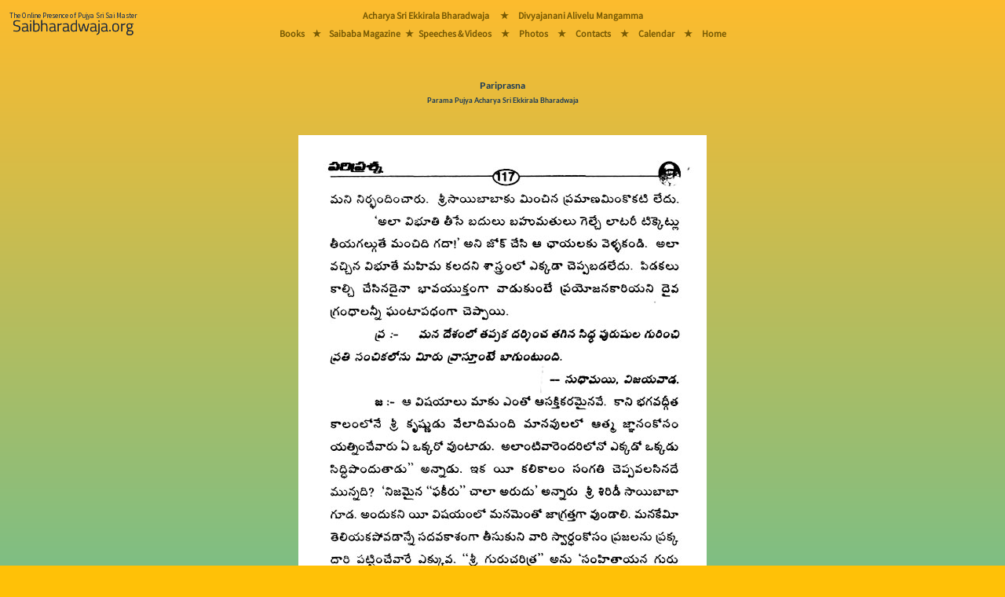

--- FILE ---
content_type: text/html; charset=utf-8
request_url: https://saibharadwaja.org/books/readbook.aspx?book=Pariprasna&page=117
body_size: 5566
content:


<!-- Version : 2 Oct 2022 Ammagaru.org Vers 2 redirect -->
<!-- Version : 3 Aug 2023 Preload the main font -->
<!-- Version : 16  2024 Main Menu rearraged -->

<!DOCTYPE html>

<html>
<head><meta charset="UTF-8" /><meta name="viewport" content="width=device-width, initial-scale=1" /><title>
	Pariprasna
</title><link href="https://www.saibharadwaja.org/styles/bootstrap.min.css" rel="stylesheet" />
    <script src="https://www.saibharadwaja.org/scripts/popper.min.js"></script>
    <script src="https://www.saibharadwaja.org/scripts/bootstrap.min.js"></script>
    <link href="../styles/Sborg16Aug23.css" rel="stylesheet" /><link rel="icon" href="../sbfavicon.ico" type="image/x-icon" />
</head>
<body class="bodyFillGrad">
    <form method="post" action="./readbook.aspx?book=Pariprasna&amp;page=117" id="frmSborg1">
<div class="aspNetHidden">
<input type="hidden" name="__VIEWSTATE" id="__VIEWSTATE" value="OCdLOdie2149Ldg2NpJh8s1uS7dOPk6ZpHq8fyXk/rZ0odBENVtUczGQ2lFKPbbBbq1YmMlp2PTXHowkuGyl4RJPGhFNZtpiScPOQDExjhbArA3ONya27cbdnEXGBTmlQj0bJMKAOGEkUHGPO5AHg3kzM5788NxuLG09+iETv+TT7AD+fblbweiiDsRQQcwn/wAMmcM5EnH7xWtTyATuaa3qE2H+oQCVVZAVkz34z45J/Q0ZAuyOKaWZJAoI1GKUz8azqfDAWP3ElYf905ZJlVM+7poNztVYTbI54GbtV4ZdrzgiHIyzYofjzi2p0LtAYFw6xZF4G6hnasIzuDELE/Ds9gepr+0xcRCezx5Axv2yyWCX8D1NaN24gLxchKhkqoVr7xFWxkCmCNrbzYsVqzu/hlQInuXGRS99cvIHDo5cawbCg4C9j1m4Y9rjoVX0" />
</div>

<div class="aspNetHidden">

	<input type="hidden" name="__VIEWSTATEGENERATOR" id="__VIEWSTATEGENERATOR" value="5AC21589" />
</div>
        <div class="table-responsive">
            
            <div class="manaBurgerMenuDiv">
                <nav class="navbar fixed-top navbar-light navbar-expand-lg bg-warning bg-opacity-100 p-0 mr-auto">
                    <a href="../Default.aspx" class="nav-link">
                        <img src="../images/MasterPage/mainLogo2024.png" class="img img-fluid m-0 me-lg-5" alt="Saibharadwaja.org" />
                    </a>

                    <button class="navbar-toggler px-3 collapsed border-0" type="button" data-bs-toggle="collapse" data-bs-target="#collapsingNavbar3" aria-controls="navbarSupportedContent" aria-expanded="false" aria-label="Toggle navigation">
                        <span></span>
                        <span></span>
                        <span></span>
                    </button>

                    <div class="collapse navbar-collapse fw-normal fs-1" id="collapsingNavbar3">
                        <ul class="navbar-nav  w-100 justify-content-center mainMasterPageMenuFontMobiles">
                            <li role="separator" class="divider"></li>
                            <li class="nav-item">
                                <a href="../pages/acharyaeb.aspx" class="nav-link">Acharya Sri Ekkirala Bharadwaja</a>
                            </li>
                            <li role="separator" class="divider"></li>
                            <li class="nav-item d-none d-lg-block"><a class="nav-link">&nbsp;&#9733;&nbsp;</a></li>

                            <li class="nav-item">
                                <a href="../pages/Ammagaru/divyajanani.aspx" class="nav-link">Divyajanani Alivelu Mangamma
                                </a>
                            </li>
                            <li role="separator" class="divider"></li>
                            <li class="nav-item">
                                <a href="../pages/sbbooks/sbbooksTel.html" class="nav-link">Books</a>
                            </li>

                            <li role="separator" class="divider"></li>
                            <li class="nav-item d-none d-lg-block"><a class="nav-link">&nbsp;&#9733;&nbsp;</a></li>
                            <li class="nav-item">
                                <a href="../pages/magazine.aspx" class="nav-link">Saibaba Magazine</a>
                            </li>
                            <li role="separator" class="divider"></li>
                            <li class="nav-item d-none d-lg-block"><a class="nav-link">&nbsp;&#9733;&nbsp;</a></li>
                            <li class="nav-item">
                                <a href="../pages/sbmedia/sbplayTel.html" class="nav-link">Speeches & Videos</a>
                            </li>
                            <li role="separator" class="divider"></li>
                            <li class="nav-item d-none d-lg-block"><a class="nav-link">&nbsp;&#9733;&nbsp;</a></li>
                            <li class="nav-item">
                                <a href="../photos/gallery1.aspx" class="nav-link">Photos</a>
                            </li>
                            <li role="separator" class="divider"></li>
                            <li class="nav-item d-none d-lg-block"><a class="nav-link">&nbsp;&#9733;&nbsp;</a></li>
                            <li class="nav-item">
                                <a href="../pages/contacts.aspx" class="nav-link"><strong>Contacts</strong></a>
                            </li>
                            <li role="separator" class="divider"></li>
                            <li class="nav-item d-none d-lg-block"><a class="nav-link">&nbsp;&#9733;&nbsp;</a></li>
                            <li class="nav-item">
                                <a href="../pages/calander.aspx" class="nav-link"><strong>Calendar - 2026</strong></a>
                            </li>
                            <li role="separator" class="divider"></li>
                            <li class="nav-item d-none d-lg-block"><a class="nav-link">&nbsp;&#9733;&nbsp;</a></li>
                            <li class="nav-item">
                                <a href="../Default.aspx" class="nav-link">Home</a>
                            </li>
                        </ul>
                    </div>
                </nav>
            </div>
            


            
            <div class="manaBigMenuDiv position-fixed">
                <div class="manaBigMenuDiv-left">
                    <a href="../Default.aspx">
                        <img src="../images/MasterPage/mainLogo2024.png" class="img img-fluid m-2" alt="Saibharadwaja.org" />
                    </a>
                </div>
                <div class="manaBigMenuDiv-middle">
                    <div class="manaMainMenuDivs mainMasterPageMenuFontBigScreens">
                        <div class="manaMainMenuDivs-TopRow">
                            <a href="../pages/acharyaeb.aspx">Acharya Sri Ekkirala Bharadwaja</a>
                            <a class="p-2">&nbsp;&nbsp;&#9733;&nbsp;</a>
                            <a href="../pages/Ammagaru/divyajanani.aspx">Divyajanani Alivelu Mangamma</a>
                        </div>
                        <div class="manaMainMenuDivs-MiddleGapRow">
                            &nbsp;
                        </div>
                        <div class="manaMainMenuDivs-BottomRow">
                            <a href="../pages/sbbooks/sbbooksTel.html">Books</a>
                            <a class="p-2 m-0">&#9733;</a>
                            <a href="../pages/magazine.aspx" class="p-0 m-0">Saibaba Magazine</a>
                            <a class="p-1 m-0">&#9733;</a>
                            <a href="../pages/sbmedia/sbplayTel.html" class="p-0 m-0">Speeches & Videos</a>
                            <a class="p-2 m-0">&nbsp;&#9733;&nbsp;</a>
                            <a href="../photos/gallery1.aspx">Photos</a>
                            <a class="p-2 m-0">&nbsp;&#9733;&nbsp;</a>
                            <a href="../pages/contacts.aspx" class="p-0 m-0">Contacts</a>
                            <a class="p-2 m-0">&nbsp;&#9733;&nbsp;</a>
                            <a href="../pages/calander.aspx" class="p-0 m-0">Calendar</a>
                            <!-- 
                            <div class="dropdown manaMainMenuDivs-SubMenu">
                                <button class="btn btn-transparant dropdown-toggle mainMasterPageMenuFontBigScreens" type="button" id="dropdownMenuButton2" data-bs-toggle="dropdown" aria-expanded="false">
                                    Deets
                                </button>
                                <ul class="dropdown-menu booksSubMenuBgGradient text-center mainMasterPageMenuFontBigScreens" aria-labelledby="dropdownMenuButton2">
                                    <li><a href="../pages/contacts.aspx" class="dropdown-item"><strong>Contacts</strong></a></li>
                                    <li>
                                        <hr class="dropdown-divider">
                                    </li>
                                    <li><a href="../pages/calander.aspx" class="dropdown-item"><strong>Calender</strong></a></li>
                                </ul>
                            </div>
                                -->
                            <a class="p-2 m-0">&nbsp;&#9733;&nbsp;</a>
                            <a href="../Default.aspx" class="p-0 m-0">Home</a>
                        </div>
                    </div>
                </div>
                <div class="manaBigMenuDiv-right">
                    &nbsp;
                </div>
            </div>
            

            <div class="mt-sm-1">&nbsp;</div>
            <div class="mt-md-5 mt-lg-5">&nbsp;</div>
            <div class="d-lg-none">
                <br />
            </div>

            
  <div class="container">
        <div class="p-0 m-0 text-center PageHeadingBS1">
                <span id="cphSbChildPageContent_lbmainline" class="PageHeadingBS1">Pariprasna</span>
                    <br />
                <span id="cphSbChildPageContent_lbmainlinesub" class="PageHeadingBSSmall">Parama Pujya Acharya Sri Ekkirala Bharadwaja</span>
            <br />
            <br />
            <br />
        <img id="cphSbChildPageContent_imgparayanapage" class="img-fluid" src="../images/Books/pariprasna/par117.jpg" />
     </div>
  </div>
  

   <div class="container">
        <div class="text-center">
         <table class="table mana-readbookBottomTable bg-transparent table-responsive">
             <tr>
                 <td class="w-50">
                     <a id="cphSbChildPageContent_hlprevious" href="readbook.aspx?book=Pariprasna&amp;page=116">
                         <button type="button" class="btn btn-outline-secondary w-100 linkReadBookPrevNext"><< Previous Page</button>
                     </a>
                 </td>
                 <td class="w-50">
                     <a id="cphSbChildPageContent_hlnext" href="readbook.aspx?book=Pariprasna&amp;page=118">
                         <button type="button" class="btn btn-outline-secondary w-100 linkReadBookPrevNext">Next Page >></button>
                     </a>
                 </td>
             </tr>

             <tr>
                 <td colspan="2">
                        <button class="btn btn-outline-secondary w-100 linkReadBookPrevNext" type="button" data-bs-toggle="offcanvas" data-bs-target="#offcanvasReadBooks" aria-controls="offcanvasReadBooks">
                            Go To Page Number
                        </button>
                 </td>
             </tr>
             <tr>
                 <td colspan="2">
                     <a class="btn btn-link w-auto linkReadBookPrevNext" href="../pages/books.aspx" role="button">All Books Page</a>
                 </td>
             </tr>
         </table>
        <br />  
        </div>
</div>
  <div class="container">
        <div class="p-0 m-0 text-center table-responsive">
            <div class="offcanvas offcanvas-bottom ourOffCanvasCss h-auto" tabindex="-1" id="offcanvasReadBooks" aria-labelledby="offcanvasReadBooksLabel">
                <div class="offcanvas-header">
                    <h5 class="copyrightsFont" id="offcanvasExampleLabel">Go To Page</h5>
                    <button type="button" class="p-3 m-3 btn-close text-reset" data-bs-dismiss="offcanvas" aria-label="Close"></button>
                </div>
                <div class="offcanvas-body">
                       <table id="cphSbChildPageContent_tblHTML" class="table mana-table goToPageFont">
	<tr class="trChapter">
		<td colspan="10"><span>Introductory Pages</span></td>
	</tr>
	<tr>
		<td colspan="2"><a class='goToPageFont' href='readbook.aspx?book=Pariprasna&intropage=0'>Coverpage</a></td>
		<td colspan="2"><a class='goToPageFont' href='readbook.aspx?book=Pariprasna&intropage=a'>Inner Cover</a></td>
		<td colspan="2"><a class='goToPageFont' href='readbook.aspx?book=Pariprasna&intropage=b'>Copyrights</a></td>
		<td colspan="2"><a class='goToPageFont' href='readbook.aspx?book=Pariprasna&intropage=139'>Index</a></td>
		<td colspan="2"><a class='goToPageFont' href='readbook.aspx?book=Pariprasna&intropage=143'>Backcover</a></td>
	</tr>
	<tr>
	</tr>
	<tr>
	</tr>
	<tr class="tr">
		<td colspan="10">&nbsp;</td>
	</tr>
	<tr class="trChapter">
		<td colspan="10"><span class='goToPageFontChapterNameTelugu'>1. సాధన పరమైనవి</span></td>
	</tr>
	<tr>
	</tr>
	<tr>
		<td><a class='goToPageFont' href='readbook.aspx?book=Pariprasna&page=1'>1</a></td>
		<td><a class='goToPageFont' href='readbook.aspx?book=Pariprasna&page=2'>2</a></td>
		<td><a class='goToPageFont' href='readbook.aspx?book=Pariprasna&page=3'>3</a></td>
		<td><a class='goToPageFont' href='readbook.aspx?book=Pariprasna&page=4'>4</a></td>
		<td><a class='goToPageFont' href='readbook.aspx?book=Pariprasna&page=5'>5</a></td>
		<td><a class='goToPageFont' href='readbook.aspx?book=Pariprasna&page=6'>6</a></td>
		<td><a class='goToPageFont' href='readbook.aspx?book=Pariprasna&page=7'>7</a></td>
		<td><a class='goToPageFont' href='readbook.aspx?book=Pariprasna&page=8'>8</a></td>
		<td><a class='goToPageFont' href='readbook.aspx?book=Pariprasna&page=9'>9</a></td>
		<td><a class='goToPageFont' href='readbook.aspx?book=Pariprasna&page=10'>10</a></td>
	</tr>
	<tr>
		<td><a class='goToPageFont' href='readbook.aspx?book=Pariprasna&page=11'>11</a></td>
		<td><a class='goToPageFont' href='readbook.aspx?book=Pariprasna&page=12'>12</a></td>
		<td><a class='goToPageFont' href='readbook.aspx?book=Pariprasna&page=13'>13</a></td>
		<td><a class='goToPageFont' href='readbook.aspx?book=Pariprasna&page=14'>14</a></td>
		<td><a class='goToPageFont' href='readbook.aspx?book=Pariprasna&page=15'>15</a></td>
		<td><a class='goToPageFont' href='readbook.aspx?book=Pariprasna&page=16'>16</a></td>
		<td><a class='goToPageFont' href='readbook.aspx?book=Pariprasna&page=17'>17</a></td>
		<td><a class='goToPageFont' href='readbook.aspx?book=Pariprasna&page=18'>18</a></td>
		<td><a class='goToPageFont' href='readbook.aspx?book=Pariprasna&page=19'>19</a></td>
		<td><a class='goToPageFont' href='readbook.aspx?book=Pariprasna&page=20'>20</a></td>
	</tr>
	<tr>
		<td><a class='goToPageFont' href='readbook.aspx?book=Pariprasna&page=21'>21</a></td>
		<td><a class='goToPageFont' href='readbook.aspx?book=Pariprasna&page=22'>22</a></td>
		<td><a class='goToPageFont' href='readbook.aspx?book=Pariprasna&page=23'>23</a></td>
		<td><a class='goToPageFont' href='readbook.aspx?book=Pariprasna&page=24'>24</a></td>
		<td><a class='goToPageFont' href='readbook.aspx?book=Pariprasna&page=25'>25</a></td>
		<td><a class='goToPageFont' href='readbook.aspx?book=Pariprasna&page=26'>26</a></td>
		<td><a class='goToPageFont' href='readbook.aspx?book=Pariprasna&page=27'>27</a></td>
		<td><a class='goToPageFont' href='readbook.aspx?book=Pariprasna&page=28'>28</a></td>
		<td><a class='goToPageFont' href='readbook.aspx?book=Pariprasna&page=29'>29</a></td>
		<td><a class='goToPageFont' href='readbook.aspx?book=Pariprasna&page=30'>30</a></td>
	</tr>
	<tr>
		<td><a class='goToPageFont' href='readbook.aspx?book=Pariprasna&page=31'>31</a></td>
		<td><a class='goToPageFont' href='readbook.aspx?book=Pariprasna&page=32'>32</a></td>
	</tr>
	<tr class="tr">
		<td colspan="10">&nbsp;</td>
	</tr>
	<tr class="trChapter">
		<td colspan="10"><span class='goToPageFontChapterNameTelugu'>2. శాస్త్రపరమైనవి</span></td>
	</tr>
	<tr>
	</tr>
	<tr>
		<td><a class='goToPageFont' href='readbook.aspx?book=Pariprasna&page=33'>33</a></td>
		<td><a class='goToPageFont' href='readbook.aspx?book=Pariprasna&page=34'>34</a></td>
		<td><a class='goToPageFont' href='readbook.aspx?book=Pariprasna&page=35'>35</a></td>
		<td><a class='goToPageFont' href='readbook.aspx?book=Pariprasna&page=36'>36</a></td>
		<td><a class='goToPageFont' href='readbook.aspx?book=Pariprasna&page=37'>37</a></td>
		<td><a class='goToPageFont' href='readbook.aspx?book=Pariprasna&page=38'>38</a></td>
		<td><a class='goToPageFont' href='readbook.aspx?book=Pariprasna&page=39'>39</a></td>
		<td><a class='goToPageFont' href='readbook.aspx?book=Pariprasna&page=40'>40</a></td>
		<td><a class='goToPageFont' href='readbook.aspx?book=Pariprasna&page=41'>41</a></td>
		<td><a class='goToPageFont' href='readbook.aspx?book=Pariprasna&page=42'>42</a></td>
	</tr>
	<tr>
		<td><a class='goToPageFont' href='readbook.aspx?book=Pariprasna&page=43'>43</a></td>
		<td><a class='goToPageFont' href='readbook.aspx?book=Pariprasna&page=44'>44</a></td>
		<td><a class='goToPageFont' href='readbook.aspx?book=Pariprasna&page=45'>45</a></td>
		<td><a class='goToPageFont' href='readbook.aspx?book=Pariprasna&page=46'>46</a></td>
		<td><a class='goToPageFont' href='readbook.aspx?book=Pariprasna&page=47'>47</a></td>
		<td><a class='goToPageFont' href='readbook.aspx?book=Pariprasna&page=48'>48</a></td>
		<td><a class='goToPageFont' href='readbook.aspx?book=Pariprasna&page=49'>49</a></td>
		<td><a class='goToPageFont' href='readbook.aspx?book=Pariprasna&page=50'>50</a></td>
		<td><a class='goToPageFont' href='readbook.aspx?book=Pariprasna&page=51'>51</a></td>
		<td><a class='goToPageFont' href='readbook.aspx?book=Pariprasna&page=52'>52</a></td>
	</tr>
	<tr>
		<td><a class='goToPageFont' href='readbook.aspx?book=Pariprasna&page=53'>53</a></td>
		<td><a class='goToPageFont' href='readbook.aspx?book=Pariprasna&page=54'>54</a></td>
		<td><a class='goToPageFont' href='readbook.aspx?book=Pariprasna&page=55'>55</a></td>
		<td><a class='goToPageFont' href='readbook.aspx?book=Pariprasna&page=56'>56</a></td>
		<td><a class='goToPageFont' href='readbook.aspx?book=Pariprasna&page=57'>57</a></td>
		<td><a class='goToPageFont' href='readbook.aspx?book=Pariprasna&page=58'>58</a></td>
		<td><a class='goToPageFont' href='readbook.aspx?book=Pariprasna&page=59'>59</a></td>
		<td><a class='goToPageFont' href='readbook.aspx?book=Pariprasna&page=60'>60</a></td>
		<td><a class='goToPageFont' href='readbook.aspx?book=Pariprasna&page=61'>61</a></td>
		<td><a class='goToPageFont' href='readbook.aspx?book=Pariprasna&page=62'>62</a></td>
	</tr>
	<tr>
		<td><a class='goToPageFont' href='readbook.aspx?book=Pariprasna&page=63'>63</a></td>
		<td><a class='goToPageFont' href='readbook.aspx?book=Pariprasna&page=64'>64</a></td>
		<td><a class='goToPageFont' href='readbook.aspx?book=Pariprasna&page=65'>65</a></td>
		<td><a class='goToPageFont' href='readbook.aspx?book=Pariprasna&page=66'>66</a></td>
	</tr>
	<tr class="tr">
		<td colspan="10">&nbsp;</td>
	</tr>
	<tr class="trChapter">
		<td colspan="10"><span class='goToPageFontChapterNameTelugu'>3. ఆచారపరమైనవి</span></td>
	</tr>
	<tr>
	</tr>
	<tr>
		<td><a class='goToPageFont' href='readbook.aspx?book=Pariprasna&page=67'>67</a></td>
		<td><a class='goToPageFont' href='readbook.aspx?book=Pariprasna&page=68'>68</a></td>
		<td><a class='goToPageFont' href='readbook.aspx?book=Pariprasna&page=69'>69</a></td>
		<td><a class='goToPageFont' href='readbook.aspx?book=Pariprasna&page=70'>70</a></td>
		<td><a class='goToPageFont' href='readbook.aspx?book=Pariprasna&page=71'>71</a></td>
		<td><a class='goToPageFont' href='readbook.aspx?book=Pariprasna&page=72'>72</a></td>
		<td><a class='goToPageFont' href='readbook.aspx?book=Pariprasna&page=73'>73</a></td>
		<td><a class='goToPageFont' href='readbook.aspx?book=Pariprasna&page=74'>74</a></td>
		<td><a class='goToPageFont' href='readbook.aspx?book=Pariprasna&page=75'>75</a></td>
		<td><a class='goToPageFont' href='readbook.aspx?book=Pariprasna&page=76'>76</a></td>
	</tr>
	<tr>
		<td><a class='goToPageFont' href='readbook.aspx?book=Pariprasna&page=77'>77</a></td>
		<td><a class='goToPageFont' href='readbook.aspx?book=Pariprasna&page=78'>78</a></td>
	</tr>
	<tr class="tr">
		<td colspan="10">&nbsp;</td>
	</tr>
	<tr class="trChapter">
		<td colspan="10"><span class='goToPageFontChapterNameTelugu'>4. భక్తిపరమైనవి</span></td>
	</tr>
	<tr>
	</tr>
	<tr>
		<td><a class='goToPageFont' href='readbook.aspx?book=Pariprasna&page=79'>79</a></td>
		<td><a class='goToPageFont' href='readbook.aspx?book=Pariprasna&page=80'>80</a></td>
		<td><a class='goToPageFont' href='readbook.aspx?book=Pariprasna&page=81'>81</a></td>
		<td><a class='goToPageFont' href='readbook.aspx?book=Pariprasna&page=82'>82</a></td>
		<td><a class='goToPageFont' href='readbook.aspx?book=Pariprasna&page=83'>83</a></td>
		<td><a class='goToPageFont' href='readbook.aspx?book=Pariprasna&page=84'>84</a></td>
		<td><a class='goToPageFont' href='readbook.aspx?book=Pariprasna&page=85'>85</a></td>
		<td><a class='goToPageFont' href='readbook.aspx?book=Pariprasna&page=86'>86</a></td>
		<td><a class='goToPageFont' href='readbook.aspx?book=Pariprasna&page=87'>87</a></td>
		<td><a class='goToPageFont' href='readbook.aspx?book=Pariprasna&page=88'>88</a></td>
	</tr>
	<tr>
		<td><a class='goToPageFont' href='readbook.aspx?book=Pariprasna&page=89'>89</a></td>
		<td><a class='goToPageFont' href='readbook.aspx?book=Pariprasna&page=90'>90</a></td>
		<td><a class='goToPageFont' href='readbook.aspx?book=Pariprasna&page=91'>91</a></td>
	</tr>
	<tr class="tr">
		<td colspan="10">&nbsp;</td>
	</tr>
	<tr class="trChapter">
		<td colspan="10"><span class='goToPageFontChapterNameTelugu'>5. ధర్మపరమైనవి</span></td>
	</tr>
	<tr>
	</tr>
	<tr>
		<td><a class='goToPageFont' href='readbook.aspx?book=Pariprasna&page=92'>92</a></td>
		<td><a class='goToPageFont' href='readbook.aspx?book=Pariprasna&page=93'>93</a></td>
		<td><a class='goToPageFont' href='readbook.aspx?book=Pariprasna&page=94'>94</a></td>
		<td><a class='goToPageFont' href='readbook.aspx?book=Pariprasna&page=95'>95</a></td>
		<td><a class='goToPageFont' href='readbook.aspx?book=Pariprasna&page=96'>96</a></td>
		<td><a class='goToPageFont' href='readbook.aspx?book=Pariprasna&page=97'>97</a></td>
		<td><a class='goToPageFont' href='readbook.aspx?book=Pariprasna&page=98'>98</a></td>
		<td><a class='goToPageFont' href='readbook.aspx?book=Pariprasna&page=99'>99</a></td>
		<td><a class='goToPageFont' href='readbook.aspx?book=Pariprasna&page=100'>100</a></td>
		<td><a class='goToPageFont' href='readbook.aspx?book=Pariprasna&page=101'>101</a></td>
	</tr>
	<tr>
		<td><a class='goToPageFont' href='readbook.aspx?book=Pariprasna&page=102'>102</a></td>
		<td><a class='goToPageFont' href='readbook.aspx?book=Pariprasna&page=103'>103</a></td>
		<td><a class='goToPageFont' href='readbook.aspx?book=Pariprasna&page=104'>104</a></td>
		<td><a class='goToPageFont' href='readbook.aspx?book=Pariprasna&page=105'>105</a></td>
		<td><a class='goToPageFont' href='readbook.aspx?book=Pariprasna&page=106'>106</a></td>
		<td><a class='goToPageFont' href='readbook.aspx?book=Pariprasna&page=107'>107</a></td>
	</tr>
	<tr class="tr">
		<td colspan="10">&nbsp;</td>
	</tr>
	<tr class="trChapter">
		<td colspan="10"><span class='goToPageFontChapterNameTelugu'>6. మాస్టరుగారు మెచ్చిన ప్రశ్నలు</span></td>
	</tr>
	<tr>
	</tr>
	<tr>
		<td><a class='goToPageFont' href='readbook.aspx?book=Pariprasna&page=108'>108</a></td>
		<td><a class='goToPageFont' href='readbook.aspx?book=Pariprasna&page=109'>109</a></td>
		<td><a class='goToPageFont' href='readbook.aspx?book=Pariprasna&page=110'>110</a></td>
		<td><a class='goToPageFont' href='readbook.aspx?book=Pariprasna&page=111'>111</a></td>
		<td><a class='goToPageFont' href='readbook.aspx?book=Pariprasna&page=112'>112</a></td>
		<td><a class='goToPageFont' href='readbook.aspx?book=Pariprasna&page=113'>113</a></td>
		<td><a class='goToPageFont' href='readbook.aspx?book=Pariprasna&page=114'>114</a></td>
	</tr>
	<tr class="tr">
		<td colspan="10">&nbsp;</td>
	</tr>
	<tr class="trChapter">
		<td colspan="10"><span class='goToPageFontChapterNameTelugu'>7. సమాజపరమైనవి</span></td>
	</tr>
	<tr>
	</tr>
	<tr>
		<td><a class='goToPageFont' href='readbook.aspx?book=Pariprasna&page=115'>115</a></td>
		<td><a class='goToPageFont' href='readbook.aspx?book=Pariprasna&page=116'>116</a></td>
		<td><a class='goToPageSelectedPageFont bg-success text-dark' href='readbook.aspx?book=Pariprasna&page=117'>117</a></td>
		<td><a class='goToPageFont' href='readbook.aspx?book=Pariprasna&page=118'>118</a></td>
		<td><a class='goToPageFont' href='readbook.aspx?book=Pariprasna&page=119'>119</a></td>
		<td><a class='goToPageFont' href='readbook.aspx?book=Pariprasna&page=120'>120</a></td>
		<td><a class='goToPageFont' href='readbook.aspx?book=Pariprasna&page=121'>121</a></td>
		<td><a class='goToPageFont' href='readbook.aspx?book=Pariprasna&page=122'>122</a></td>
		<td><a class='goToPageFont' href='readbook.aspx?book=Pariprasna&page=123'>123</a></td>
		<td><a class='goToPageFont' href='readbook.aspx?book=Pariprasna&page=124'>124</a></td>
	</tr>
	<tr>
		<td><a class='goToPageFont' href='readbook.aspx?book=Pariprasna&page=125'>125</a></td>
		<td><a class='goToPageFont' href='readbook.aspx?book=Pariprasna&page=126'>126</a></td>
		<td><a class='goToPageFont' href='readbook.aspx?book=Pariprasna&page=127'>127</a></td>
		<td><a class='goToPageFont' href='readbook.aspx?book=Pariprasna&page=128'>128</a></td>
		<td><a class='goToPageFont' href='readbook.aspx?book=Pariprasna&page=129'>129</a></td>
		<td><a class='goToPageFont' href='readbook.aspx?book=Pariprasna&page=130'>130</a></td>
		<td><a class='goToPageFont' href='readbook.aspx?book=Pariprasna&page=131'>131</a></td>
		<td><a class='goToPageFont' href='readbook.aspx?book=Pariprasna&page=132'>132</a></td>
		<td><a class='goToPageFont' href='readbook.aspx?book=Pariprasna&page=133'>133</a></td>
		<td><a class='goToPageFont' href='readbook.aspx?book=Pariprasna&page=134'>134</a></td>
	</tr>
	<tr>
		<td><a class='goToPageFont' href='readbook.aspx?book=Pariprasna&page=135'>135</a></td>
		<td><a class='goToPageFont' href='readbook.aspx?book=Pariprasna&page=136'>136</a></td>
		<td><a class='goToPageFont' href='readbook.aspx?book=Pariprasna&page=137'>137</a></td>
		<td><a class='goToPageFont' href='readbook.aspx?book=Pariprasna&page=138'>138</a></td>
		<td><a class='goToPageFont' href='readbook.aspx?book=Pariprasna&page=139'>139</a></td>
		<td><a class='goToPageFont' href='readbook.aspx?book=Pariprasna&page=140'>140</a></td>
		<td><a class='goToPageFont' href='readbook.aspx?book=Pariprasna&page=141'>141</a></td>
		<td><a class='goToPageFont' href='readbook.aspx?book=Pariprasna&page=142'>142</a></td>
		<td><a class='goToPageFont' href='readbook.aspx?book=Pariprasna&page=143'>143</a></td>
	</tr>
</table>


                     <div class="d-none d-lg-block ">
                          <br />
                          <br />
                          <button type="button"  class="btn close btn-outline-secondary goToPageFont" data-dismiss="modal"  data-bs-dismiss="offcanvas" >
                              Close
                          </button>
                    </div>


                    <br />
                    <br />
                    <br />
                </div>
            </div>
        </div>
    </div>

  <div class="container">
    <div class="p-0 m-0 text-center jaisaimaster">
      <a href="../pages/copyrights.aspx" target='_self' class="jaisaimaster">
        All &copy; <u>Copyrights </u></a>are applied on the books kept for online reading
    <br />
    <p class="jaisaimaster">Jai Sai Master</p>
    <br />
    <br />
  </div>
</div>



        </div>
    </form>

</body>
</html>
